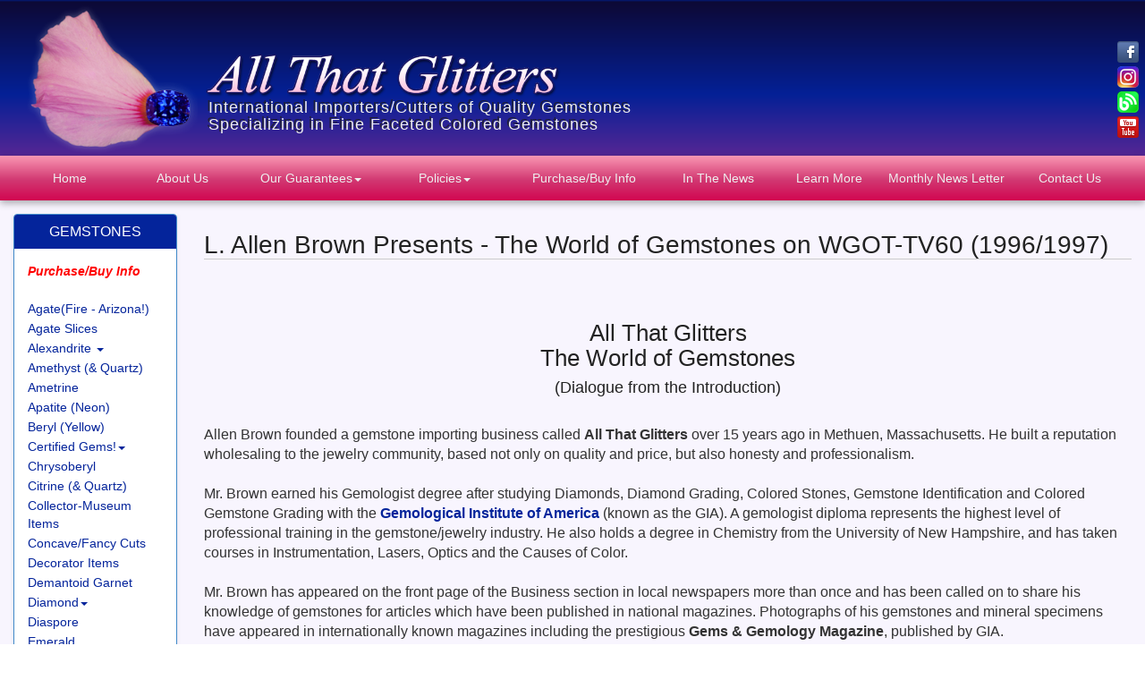

--- FILE ---
content_type: text/html; charset=UTF-8
request_url: https://atggems.com/WOG_Intro.htm
body_size: 11421
content:
<!doctype html>
<html  lang="en">
<head>

<title>All That Glitters - The World of Gemstones</title>

<meta name="description" content="Dialogue from the Introduction to All That Glitters - The World of Gemstones.">
<meta name="keywords" content="All That Glitters,gem,gemstone,precious gemstone,colored gemstone,The World of Gemstones,Allen Brown,WGOT,TV-60,L. Allen Brown">




<!-- header.php begins -->



<!-- Google tag (gtag.js) Global Site Tag - User Browser Cookie related - Allows Tracking of Cookies  
<script async src="https://www.googletagmanager.com/gtag/js?id=AW-11216273383"></script>
<script> window.dataLayer = window.dataLayer || [];
function gtag(){dataLayer.push(arguments);}
gtag('js', new Date());
gtag('config', 'AW-11216273383');
</script>  
-->

<!-- Google tag (gtag.js) Global Site Tag - User Browser Cookie related - Allows Tracking of Cookies  Changed -->
<script async src="https://www.googletagmanager.com/gtag/js?id=G-5MEQZ242ZX"></script>
<script> window.dataLayer = window.dataLayer || [];
function gtag(){dataLayer.push(arguments);}
gtag('js', new Date());
gtag('config', 'G-5MEQZ242ZX');
</script>  
<!-- Google Global Site Tag inserted here on 8/27/23 -->


<!-- scripts.php begins here - do not edit the scripts.php file -->
<meta charset="utf-8">
<meta http-equiv="X-UA-Compatible" content="IE=edge">
<meta name="viewport" content="width=device-width, initial-scale=1">

<link rel="stylesheet" type="text/css" href="css/normalize.css" />
<link rel="stylesheet" type="text/css" href="css/bootstrap.css" />
<link rel="stylesheet" type="text/css" href="css/bootstrap-theme.css" />
<link rel="stylesheet" type="text/css" href="css/responsiveslides.css" />
<link rel="stylesheet" type="text/css" href="css/atgstyle.css" />
<link rel="stylesheet" type="text/css" href="css/custom.css" />

<!-- HTML5 Shim and Respond.js IE8 support of HTML5 elements and media queries -->
    <!-- WARNING: Respond.js doesn't work if you view the page via file:// -->
    <!--[if lt IE 9]>
      <script src="https://oss.maxcdn.com/html5shiv/3.7.2/html5shiv.min.js"></script>
      <script src="https://oss.maxcdn.com/respond/1.4.2/respond.min.js"></script>
    <![endif]-->

<script  type="text/javascript" src="js/jquery.js"></script>
<script  type="text/javascript" src="js/bootstrap.min.js"></script>
<script  type="text/javascript" src="js/contentScripts.js"></script>
<script type="text/javascript" src="js/responsiveslides.js"></script>

<!--[if gte IE 9]>
  <style type="text/css">
    .gradient {
       filter: none;
    }
  </style>
<![endif]--><!--IE graident support add .graident class to any divs with graident -->
<!-- fixes IE mobile devices width issues -->

<script  type="text/javascript">
if (navigator.userAgent.match(/IEMobile\/10\.0/)) {
  var msViewportStyle = document.createElement('style')
  msViewportStyle.appendChild(
    document.createTextNode(
      '@-ms-viewport{width:auto!important}'
    )
  )
  document.querySelector('head').appendChild(msViewportStyle)
}


</script>


<!-- fixes some ui border radius issues on some browsers -->
<script>
$(function () {
  var nua = navigator.userAgent
  var isAndroid = (nua.indexOf('Mozilla/5.0') > -1 && nua.indexOf('Android ') > -1 && nua.indexOf('AppleWebKit') > -1 && nua.indexOf('Chrome') === -1)
  if (isAndroid) {
    $('select.form-control').removeClass('form-control').css('width', '100%')
  }
})
</script>


<!-- Slider functions -->
<script>
    // You can also use "$(window).load(function() {"
    $(function () {

      // Slideshow 1
      $("#slider1").responsiveSlides({
        maxwidth: 2400,
        speed: 2500,
        timeout:7000
      });
setTimeout(funca, 2000);
function funca() {
      // Slideshow 2
     $("#slider2").responsiveSlides({
        maxwidth: 2400,
        speed: 2500,
        timeout:7000
      });
}
setTimeout(funcb, 4000);
function funcb() {
      // Slideshow 3
     $("#slider3").responsiveSlides({
        maxwidth: 2400,
        speed: 2500,
        timeout: 7000
      });
     }
      // Slideshow 4
      $("#slider4").responsiveSlides({
        auto: false,
        pager: false,
        nav: true,
        speed: 500,
        namespace: "callbacks",
        before: function () {
          $('.events').append("<li>before event fired.</li>");
        },
        after: function () {
          $('.events').append("<li>after event fired.</li>");
        }
      });

    });
  </script>
  
 
  <script>
   // disable right click on images
  document.addEventListener("contextmenu", function(e){
    if (e.target.nodeName === "IMG") {
        e.preventDefault();
    }
}, false);
</script>



<!-- scripts.php ends here -->



  <!-- do not delete scripts.php -->

</head>

<body class="container-fluid" ><!-- switch class to "container-fluid" for fluid design (for content and footer as well) -->
	<header class="gradient" id="page-top"><a name = "top"> </a>
		<div id="site_logo" class="col-sm-9 col-xs-12 col-md-8">
			<div class="row">
				<a href="index.htm">
					<div class="col-sm-5 col-md-4  col-xs-12 col-lg-3">
						<img src="img/logo/gemlogo.png" alt="img/logo/gemlogo.png" width="225" />
					</div>
					<div class="col-xs-12 col-sm-7 col-xs-11  col-md-8 textlogo">
						<h4 class="hidden-xs">&nbsp;</h4>
						<img src="img/logo/logo.png" alt="img/logo/logo.png" width="400" />
						<h5 class='inshadow'>International Importers/Cutters of Quality Gemstones<br/>Specializing in Fine Faceted Colored Gemstones</h5>
					</div>
				</a>
			</div>
			<div class="clearfix"></div>
		</div><!-- close site_logo -->
	<div class="fixedposition upper-right">
		<h4 class="text-right">&nbsp;</h4>
		<!-- add social media links here -->
<nav class="social-nav-vertical nav text-right">
			<ul>
				<li><a href="https://www.facebook.com/lallen.brown.9" target="_blank"><img src="img/social/facebook.png" alt="All That Glitters Facebook"></a></li>
				<li><a href="https://www.instagram.com/atggems/" target="_blank"><img src="img/social/instagram.png" alt="All That Glitters Instagram"></a></li>
				<li><a href="https://atggems.blogspot.com/"  target="_blank"><img src="img/social/blog.png" alt="All That Glitters Blog"></a></li>
				<li><a href="https://www.youtube.com/user/atggems"  target="_blank"><img src="img/social/youtube.png" alt="All That Glitters YouTube"></a></li>

			<!-- <li><a href="https://twitter.com/ATGGems"  target="_blank"><img src="img/social/twitter.png" alt="All That Glitters Twitter"></a></li>
				Removed Twitter because addition of Instagram (more important) moved the navigation list too far down and didn't feel comfortable
				changing the cascading style sheets and anything else....
			-->

	</ul>



	</div>

	<div class="clearfix"></div>
<!-- This is the main menu -->
<div id="header_menu">
 <nav id="MainNavbar" class="navbar navbar-default" role="navigation">
        <!-- Brand and toggle get grouped for better mobile display -->

            <div class="navbar-header">
                <button type="button" class="navbar-toggle gradient" data-toggle="collapse" data-target="#bs-navbar-collapse-1">
                    <span class="sr-only">Toggle navigation</span>
                    <span class="icon-bar"></span>
                    <span class="icon-bar"></span>
                    <span class="icon-bar"></span>
                </button>
                   <div class="visible-xs-block"><a class="navbar-brand " href="gemstones_mobile.php" style="background-color:blue;">Gemstone Directory</a></div>

            </div>
            <!-- Collect the nav links, forms, and other content for toggling -->

            <div class="collapse navbar-collapse" id="bs-navbar-collapse-1">
                <ul class="nav nav-pills nav-justified">

<!-- ##############  Allen the links begin here #############  -->

					<li><a href="index.htm">Home</a></li>
                    <li><a href="About.htm">About Us</a></li>

                      <!-- This is a dropdown menu -->
                    <li class="dropdown">
                        <a href="" data-toggle="dropdown" class="dropdown-toggle">Our Guarantees<b class="caret"> </b></a>
                        <ul class="dropdown-menu">
    							<li><a href="Guarantee_Satisfaction.htm">100% Customer Satisfaction Guarantee</a></li>
    							<li><a href="Guarantee_Lifetime.htm">LIFETIME Guarantee</a></li>
  						</ul>
                    </li>

        <!-- this ends the dropdown menu -->


       <!-- This is a dropdown menu -->
                    <li class="dropdown">
                        <a href="Policies.htm" data-toggle="dropdown" class="dropdown-toggle">Policies<b class="caret"> </b></a>
                        <ul class="dropdown-menu">
                        		<li><a href="Policies.htm#purchasePayment">Purchasing and Payment</a></li>
  							  	<li><a href="Policies.htm#postage">Postage</a></li>
    							<li><a href="Policies.htm#moreInfo">Need More Info on Items of Interest?</a></li>
    							<li><a href="Policies.htm#references">References</a></li>
    							<li><a href="Policies.htm#Satisfaction_Guarantee">100% Customer Satisfaction Guarantee</a></li>
    							<li><a href="Policies.htm#Lifetime_Guarantee">LIFETIME Guarantee</a></li>
    							<li><a href="Policies.htm#On_Hold_Policy">On Hold Policy & Making Payments</a></li>
								<li><a href="Policies.htm#On_Hold">ON HOLD - What does this mean if present??</a></li>
    							<li><a href="Policies.htm#Funds_on_Account">Funds on Account</a></li>
    							<li><a href="Policies.htm#Refunds-Guarantees">Refunds and Guarantees</a></li>
    							<li><a href="Policies.htm#View-Choose-Gemstones">View/Choose Gemstones at Your Leisure at Home!</a></li>
  						</ul>
                    </li>

        <!-- this ends the dropdown menu -->

                    <li><a href="Policies.htm#purchasePayment" target="_blank">Purchase/Buy Info</a></li>
                    <li><a href="In_The_News.htm">In The News</a></li>
                    <li><a href="Learn_More.htm">Learn More</a></li>
                    <li><a href="Email_List.htm">Monthly News Letter</a></li>
                    <li><a href="Contact.htm">Contact Us</a></li>


                </ul>

            </div><!-- /.navbar-collapse -->

    </nav>
</div>




	</header>

	<!-- header.php ends -->

<!-- do not delete header.php -->
<div class="content_wrapper">
		<div class="row">
			<!-- sidebar.php begins here - This is all your sidebar content. -->



<div id="sidebar" class="hidden-xs col-sm-3 col-lg-2 ">

 <nav id="sidebar-navbar" class="navbar navbar-default nav-stacked nav" role="navigation">

<div class="panel panel-primary">
	<div class="panel-heading">
   	 <h3 class="panel-title text-center">GEMSTONES</h3>
  	</div>
  <div class="panel-body"><ul class="menu">
	<li><b><i><a href="Policies.htm#purchasePayment" target="_blank"><span class="warning">Purchase/Buy Info</span></a></i></b></li>
	<br>
	<li><a href="Photos_Agate-Fire.htm">Agate(Fire - Arizona!)</a></li>
	<li><a href="Photos_Agate-Slices.htm">Agate Slices</a></li>
	<li class="dropdown">
        <a href="" data-toggle="dropdown" class="dropdown-toggle">Alexandrite <b class="caret"> </b></a>
        <ul class="dropdown-menu">
			<li><a href="Photos_Alexandrite.htm">Natural Alexandrite</a></li>
 			<li><a href="Photos_Alex-Syn.htm">Synthetic/Lab Grown Alexandrite</a></li>
 		</ul>
 	</li>
 	<li><a href="Photos_Quartz.htm#amethyst">Amethyst (& Quartz)</a></li>
	<li><a href="Photos_Ametrine.htm">Ametrine</a></li>
	<li><a href="Photos_Apatite-Neon.htm">Apatite (Neon)</a></li>
	<li><a href="Photos_Beryl-Yellow.htm">Beryl (Yellow)</a></li>
	<li class="dropdown">
		<a href="#" data-toggle="dropdown" class="dropdown-toggle">Certified Gems!<b class="caret"> </b></a>
			<ul class="dropdown-menu">
				<li><a href="Photos_Certed-Gems1.htm">Page 1</a></li>
				<li><a href="Photos_Certed-Gems2.htm">Page 2</a></li>
				<li><a href="Photos_Certed-Gems3.htm">Page 3</a></li>
				<li><a href="Photos_Certed-Gems4.htm">Page 4</a></li>
			</ul>
    </li>
	<li><a href="Photos_Chrysoberyl.htm">Chrysoberyl</a></li>
	<li><a href="Photos_Quartz.htm#citrine">Citrine (& Quartz)</a></li>
	<li><a href="Photos_Collector_Museum.htm">Collector-Museum Items</a></li>
  	<li><a href="Photos_Concave-Sculpted-Carved-Fancy.htm">Concave/Fancy Cuts</a></li>
	<li><a href="Photos_Decorator.htm">Decorator Items</a></li>
	<li><a href="Photos_Demantoid.htm">Demantoid Garnet</a></li>
	<li class="dropdown">
	    <a href="#" data-toggle="dropdown" class="dropdown-toggle">Diamond<b class="caret"> </b></a>
	       <ul class="dropdown-menu">
	  	       <li><a href="Diamonds.htm">Natural</a></li>
	    	   <li><a href="Diamonds-Lab.htm">Lab Grown</a></li>
      	   </ul>
	</li>
	<li><a href="Photos_Diaspore.htm">Diaspore</a></li>
	<li><a href="Photos_Emerald.htm">Emerald</a></li>
	<li class="dropdown">
        <a href="#" data-toggle="dropdown" class="dropdown-toggle">Garnet <b class="caret"> </b></a>
            <ul class="dropdown-menu">
  				<li><a href="Photos_Garnet.htm">Misc Garnet</a></li>
    			<li><a href="Photos_Garnet-CC.htm">Color Change/Shift</a></li>
      			<li><a href="Photos_Demantoid.htm">Demantoid</a></li>
      			<li><a href="Photos_IMG.htm">Imperial Malaia</a></li>
      			<li><a href="Photos_Garnet-Mahenge.htm">Mahenge</a></li>
      			<li><a href="Photos_Spessartite.htm">Spessartite</a></li>
      			<li><a href="Photos_Tsavorite.htm">Tsavorite</a></li>
      		</ul>
  	</li>
  	<li><a href="Photos_IMG.htm">Imperial Malaia Garnet</a></li>
	<li><a href="Photos_Intarsia.htm">Intarsia (Gemstone)</a></li>
	<li><a href="Inventory_Lists.htm">Inventory (Text Lists)</a></li>
	<li><a href="Photos_Iolite.htm">Iolite</a></li>
	<li><a href="Photos_Kunzite.htm">Kunzite</a></li>
	<li><a href="Photos_Garnet-Mahenge.htm">Mahenge Garnet</a></li>  <!--  Added 9/15/23  -->
	<li><a href="Photos_Spinel-Mahenge.htm">Mahenge Spinel</a></li>  <!--  Added 9/15/23  -->
	<li class="dropdown">
        <a href="#" data-toggle="dropdown" class="dropdown-toggle">Misc Gemstones<b class="caret"> </b></a>
            <ul class="dropdown-menu">
      			<li><a href="Photos_Misc1.htm">Page 1</a></li>
        		<li><a href="Photos_Misc2.htm">Page 2</a></li>
        		<li><a href="Photos_Misc3.htm">Page 3</a></li>
        		<li><a href="Photos_Misc4.htm">Page 4</a></li>
        		<li><a href="Photos_Misc5.htm">Page 5</a></li>
        	</ul>
 	</li>
  	<li><a href="Photos_New.htm">Newly Photographed</a></li>
	<li><a href="Photos_Opal.htm">Opal</a></li>
	<li><a href="Photos_Paraiba.htm">Paraiba</a></li>
	<li class="dropdown">
		<a href="#" data-toggle="dropdown" class="dropdown-toggle">Published Gems!<b class="caret"> </b></a>
			<ul class="dropdown-menu">
				<li><a href="Photos_Published1.htm">Page 1</a></li>
				<li><a href="Photos_Published2.htm">Page 2</a></li>
				<li><a href="Photos_Published3.htm">Page 3</a></li>
			</ul>
    </li>
	<li><a href="Photos_Quartz.htm">Quartz (& Related)</a></li>
	<li class="dropdown">
		<a href="#" data-toggle="dropdown" class="dropdown-toggle">Ruby<b class="caret"> </b></a>
			<ul class="dropdown-menu">
				<li><a href="Photos_Ruby1.htm">Page 1</a></li>
				<li><a href="Photos_Ruby2.htm">Page 2</a></li>
			</ul>
    </li>
	<li class="dropdown">
        <a href="#" data-toggle="dropdown" class="dropdown-toggle">Sapphire<b class="caret"> </b></a>
            <ul class="dropdown-menu">
       			<li><a href="Photos_Sapphire1.htm">Page 1</a></li>
        		<li><a href="Photos_Sapphire2.htm">Page 2</a></li>
        		<li><a href="Photos_Sapphire3.htm">Page 3</a></li>
        		<li><a href="Photos_Sapphire4.htm">Page 4</a></li>
         		<li><a href="Photos_Sapphire-Pad.htm">Padparadscha (Pad)</a></li>
         		<li><a href="Photos_Sapphire-Montana.htm">Montana Sapphire</a></li>
        		<li><a href="Photos_Sapphire-Star.htm">Star Sapphire</a></li>
        	</ul>
    </li>
    <li><a href="Photos_Concave-Sculpted-Carved-Fancy.htm">Sculpted/Carved/Fancy</a></li>
	<li><a href="Photos_Spessartite.htm">Spessartite Garnet</a></li>
	<li class="dropdown">
        <a href="#" data-toggle="dropdown" class="dropdown-toggle">Spinel<b class="caret"> </b></a>
            <ul class="dropdown-menu">
            	<li><a href="Photos_Spinel.htm">Spinel - All</a></li>
				<li><a href="Photos_Spinel-Mahenge.htm">Spinel - Mahenge</a></li>
        	</ul>
	<li><a href="Photos_Sunstone-OR.htm">Sunstone (Oregon&Other)</a></li>
	<li><a href="Photos_Alex-Syn.htm">Synthetic/Lab Alex</a></li>
	<li><a href="Photos_Tanzanite.htm">Tanzanite</a></li>
	<li><a href="Photos_Topaz-Imperial.htm">Topaz (Precious)</a></li>
	<li class="dropdown">
        <a href="#" data-toggle="dropdown" class="dropdown-toggle">Tourmaline<b class="caret"> </b></a>
            <ul class="dropdown-menu">
       			<li><a href="Photos_Tourmaline1.htm">Page 1</a></li>
        		<li><a href="Photos_Tourmaline2.htm">Page 2</a></li>
        		<li><a href="Photos_Tourmaline3.htm">Page 3</a></li>
        		<li><a href="Photos_Tourmaline4.htm">Page 4</a></li>
        		<li><a href="Photos_Tourmaline5.htm">Page 5</a></li>
  				<li><a href="Photos_Tourmaline-Bicolors.htm">Bicolors</a></li>
        		<li><a href="Photos_Tourmaline-Maine.htm">Maine</a></li>
				<li><a href="Photos_Tourmaline-Mozambique.htm">Mozambique (Various)</a></li>
				<li><a href="Photos_Tourmaline-Purple.htm">Mozambique (Purple)</a></li>
				<li><a href="Photos_Paraiba.htm">Paraiba</a></li>
			</ul>
	</li>
	<li><a href="Photos_Tsavorite.htm">Tsavorite Garnet</a></li>
	<li><a href="Photos_Zincite.htm">Zincite</a></li>
	<li><a href="Photos_Zircon.htm">Zircon</a></li>

 </ul>
   </div>
</div>


<div class="panel panel-primary">
	<div class="panel-heading">
	<!--
   	 <h3 class="panel-title text-center">GEM/CRYSTAL/MINERAL RELATED ITEMS</h3>
   	 -->
   	 <h3 class="panel-title text-center">Gem/Crystal/Mineral Related Items</h3>
  	</div>
  <div class="panel-body">
  <ul>
  <li class="dropdown">
  <a href="" data-toggle="dropdown" class="dropdown-toggle">Minerals/Crystals<b class="caret"> </b></a>
              <ul class="dropdown-menu">
         		<li><a href="Photos_Mineral1.htm">Page 1</a></li>
          		<li><a href="Photos_Mineral2.htm">Page 2</a></li>
          		<li><a href="Photos_Mineral3.htm">Page 3</a></li>
          		<li><a href="Photos_Mineral4.htm">Page 4</a></li>
        		<li><a href="Photos_Mineral5.htm">Page 5</a></li>
        		<li><a href="Photos_Mineral6.htm">Page 6</a></li>
      		  </ul>
	<li class="dropdown">
 	<a href="" data-toggle="dropdown" class="dropdown-toggle">Gem/Mineral Related<b class="caret"> </b></a>
              <ul class="dropdown-menu">
         		<li><a href="Photos_Other1.htm">Page 1</a></li>
          		<li><a href="Photos_Other2.htm">Page 2</a></li>
          		<li><a href="Photos_Other3.htm">Page 3</a></li>
          		<li><a href="Photos_Other4.htm">Page 4</a></li>
      			</ul>

		<li><a href="Photos_Decorator.htm">Decorator Items</a></li>
		<li><a href="Photos_Giclee-Prints.htm">Giclee Canvas Prints</a></li>
		<li><a href="USSR_Mineralogical_Badges.htm">USSR Symposium Badges</a></li>

    </ul>

  </div>


</div>

<!--
<div class="panel panel-primary">
	<div class="panel-heading">
   	 <h3 class="panel-title text-center"><a href="Diamond_Search_Engine.htm">DIAMOND SEARCH ENGINE</a></h3>
  	</div>
</div>
-->

 <div class="panel panel-primary">
	<div class="panel-heading">
   	 <h3 class="panel-title text-center"><a href="Photos_Jewelry.htm">AVAILABLE JEWELRY</a></h3>
	<!--  Changed title from Jewelry Page to Available Jewelry  -->
  	</div>
 </div>
 
	<div class="panel panel-primary">
		<div class="panel-heading">
		 <h3 class="panel-title text-center">DESIGN GALLERY</h3>
	    </div>
  	  <div class="panel-body">
  	  <ul>
 	    <li><a href="Photos_Jewelry-Custom.htm"><p>Designs customers & goldsmiths have
		created using ATG Gemstones!</p></a></li>
		</ul>
  	  </div>
   	 </div>
    <!--  Noticed in Sept '17 there was an extra line at the bottom of the text and it didn't
    look right.  Added the <ul> and <li> as well as their close.  This corrected the problem.
    Also there was code that created the &, and that was removed and the "&" used instead.
    -->


 <!--  Added for December 2019  -->
 <div class="panel panel-primary">
	<div class="panel-heading">
   	 <h3 class="panel-title text-center"><a href="Jewelers-Showcase.htm"><span class="orange">ATG JEWELERS SHOWCASE</span></a>
   	 <br>Create Custom Jewelry
	 </h3>
  	</div>
 </div>

 <div class="panel panel-primary">
	<div class="panel-heading">
   	 <h3 class="panel-title text-center"><a href="Inventory_Lists.htm">INVENTORY TEXT LISTS</a></h3>
  	</div>
 </div>

 <div class="panel panel-primary">
	<div class="panel-heading">
   	 <h3 class="panel-title text-center"><a href="Photos_Gems-By-Case-Num.htm">Gemstones by Case #</a>
   	 <br>(May Not Photographed Elsewhere)
   	 </h3>
  	</div>
 </div>

  <div class="panel panel-primary">
	<div class="panel-heading">
   	 <h3 class="panel-title text-center"><a href="Photos_Certed-Gems.htm">CERTIFIED GEMSTONES</a></h3>
  	</div>
  </div>

     <div class="panel panel-primary">
		<div class="panel-heading">
	   	 <h3 class="panel-title text-center"><a href="Photos_Published1.htm">ATG PUBLISHED GEMSTONES</a></h3>
	  	</div>
    </div>

 <!--  Added March 8 2024 -->
 <div class="panel panel-primary">
	<div class="panel-heading">
   	 <h3 class="panel-title text-center"><a href="Photos_New.htm"><span class="orange">NEWLY PHOTOGRAPHED ITEMS</span></a>
	 </h3>
  	</div>
 </div>

     <div class="panel panel-primary">  <!--  Added January 23, 2016  -->
		<div class="panel-heading">
	   	 <h3 class="panel-title text-center"><a href="Monthly_Special.htm"><span class="orange">MONTHLY SPECIAL</span></a></h3>
	  	</div>
    </div>


     <div class="panel panel-primary">   <!--  Added January 23, 2016  -->
		<div class="panel-heading">
	   	 <h3 class="panel-title text-center"><a href="Monthly_News.htm"><span class="orange">MONTHLY GEM NEWS</span></a></h3>
	  	</div>
    </div>


	<!--  Added 5-2-2019   -->
	 <div class="panel panel-primary">
		<div class="panel-heading">
		 <h3 class="panel-title text-center"><a href="Photos_Closeouts.htm">CLOSEOUTS!</a></h3>
		</div>
	 </div>

<div class="panel panel-primary">
	<div class="panel-heading">
   	 <h3 class="panel-title text-center">FACETING RELATED</h3>
  	</div>
  <div class="panel-body">
  <ul>
 <li><a href="Rough.htm"><p>Rough for Sale</p></a></li>
  <li><a href="Faceting_Demo_Kunzite.htm"><p>Demo - Faceting a CA Kunzite</p></a></li>
  <li><a href="Rough_Faceted_Gems.htm"><p>Rough to Faceted Images</p></a></li>
  </ul>
  </div>
</div>



 <!-- open travel section -->
<div class="panel panel-primary">

	<div class="panel-heading">
   	 <h3 class="panel-title text-center">TRAVEL</h3>
  	</div>
  <div class="panel-body">
  <ul>
   	<li><a href="Photos_Thailand-2006.htm"><p>Thailand 2006</p></a></li>
   	<li><a href="Photos_Sunstone-Dig-2007.htm"><p>Oregon Sunstone 2007</p></a></li>
   	<li><a href="Photos_Sunstone-Dig-2008.htm"><p>Oregon Sunstone 2008</p></a></li>
   	<li><a href="Photos_Sunstone-Dig-2018.htm"><p>Oregon Sunstone 2018</p></a></li>
   	<li><a href="Photos_SL-2011.htm"><p>Ratnapura 2011</p></a></li>
    <li><a href="OceanViewMine2012.htm"><p>Oceanview Mine 2012</p></a></li>
  </ul>
  </div>
</div><!-- close travel section -->



<div class="panel panel-primary">
	<div class="panel-heading">
   	 <h3 class="panel-title text-center">Testimonials</h3>
  	</div>
  <div class="panel-body">
  <ul>
   	<li><a href="Testimonials.htm"><p>Customer Testimonials</p></a></li>
  </ul>
  </div>
</div>



<div class="panel panel-primary">
	<div class="panel-heading">
   	 <h3 class="panel-title text-center">Uniquely K (Kotlowski)</h3>
  	</div>
  <div class="panel-body">
  <ul>
   	<li><a href="Uniquely-K.htm"><p>Tribute to Stephen Kotlowski, Supreme Master Gemcutter</p></a></li>
  </ul>
  </div>
</div>

<p></p>

<a href="mailto:?subject=All%20That%20Glitters%20-%20Fine%20Quality%20Colored%20Gemstones%20at%20the%20BEST%20Price%21&amp;body=I%20want%20to%20share%20the%20All%20That%20Glitters%20website%20with%20you:%0Ahttps://www.atggems.com%20or%20http://www.allthatglitters.co"><!-- put the recomend link here -->
<img style="display:block; width:120px; margin:25px auto;" src="img/recommend.jpg" alt="recommend this site">
</a>

<p></p><p></p>

<a href="Policies.htm#square">
<img style="display:block; width:70%; margin:0 auto;" src="img/square-logo.jpg" alt="">
</a>

<p></p><p></p>

<a href="Policies.htm#zelle"><!-- zelle info link here -->
<img style="display:block; width:70%; margin:0 auto;" src="img/zelle-logo.jpg" alt="">
</a>

<p></p><p></p>

<a href="Policies.htm#venmo"><!-- venmo info link here -->
<img style="display:block; width:60%; margin:0 auto;" src="img/venmo-logo.jpg" alt="">
</a>

<p></p><p></p>

<a href="Policies.htm#square"><!-- cash app info here -->
<img style="display:block; width:60%; margin:0 auto;" src="img/cashapp-logo.jpg" alt="">
</a>


<p></p><p></p>

<a href="Policies.htm#wise"><!-- wise info link here -->
<img style="display:block; width:80%; margin:0 auto;" src="img/wise-logo.jpg" alt="">
</a>

<p></p><p></p>


</nav>





	
</div><!-- close sidebar --><!-- this is your left sidebar menu -->

			<div class=" col-xs-12 col-sm-9 col-md-9 col-lg-10 content">


<!-- ############################ Paste Content Here  ############################## -->

<!-- start of main content area -->

 <h1>L. Allen Brown Presents - The World of Gemstones on WGOT-TV60 (1996/1997)</h1>


<h2 class="text-center"><br>
All That Glitters<br>
The World of Gemstones</h2>
<h4 class="text-center">(Dialogue from the Introduction)</h4>

<p></p>

<p>Allen Brown founded a gemstone importing
business called <strong>All That Glitters</strong> over
15 years ago in Methuen, Massachusetts.   He built a
reputation wholesaling to the jewelry community, based not
only on quality and price, but also honesty and
professionalism. </p>

<p>Mr. Brown earned his Gemologist degree after
studying Diamonds, Diamond Grading, Colored Stones,
Gemstone Identification and Colored Gemstone Grading with
the <a href="https://www.gia.edu" target="_blank">
Gemological Institute of America</a> (known
as the GIA).   A gemologist   diploma represents
the highest level of professional training in the
gemstone/jewelry industry.   He also holds a degree in
Chemistry from the University of New Hampshire, and has
taken courses in Instrumentation, Lasers, Optics and the
Causes of Color. </p>

<p>Mr. Brown has appeared on the front page of
the Business section in local newspapers more than once
and has been called on to share his knowledge of gemstones
for articles which have been published in national
magazines.   Photographs of his gemstones and mineral
specimens have appeared in internationally known magazines
including the prestigious <strong>Gems & Gemology Magazine</strong>,
published by GIA. </p>

<p>Faceted and rough gemstones are personally
selected by Mr. Brown or by
<strong>All That Glitters</strong> affiliates living in
countries such as Brasil, India, Thailand, Sri Lanka,
Tanzania, Kenya Madagascar, Pakistan, Afghanistan and even
the U.S.   These affiliates, often miners themselves,
visit the mining districts in their country to obtain
gemstones at their source.   The best of this material
is then re-selected by Mr. Brown for color, clarity and
potential yield; this in-depth knowledge is not obtained
from books or classes, but through years of
experience.   To release the internal beauty hidden
within a rough gemstone, Mr. Brown utilizes the cutting
expertise of U.S. cutters, as well as artisans abroad. </p>

<p>Customers include well-known individuals
selling on the shopping channels, other wholesalers,
jewelers, goldsmiths, jewelry manufacturers, as well as
collectors and individuals seeking uniqueness,
quality and price. </p>

<p>Over the years, the public has become
familiar with <strong>All That Glitters</strong> and Mr.
Brown through the college classes he has taught and
newspaper articles.   The public has had the
opportunity to make purchases from <strong>All That
Glitters</strong> at International Gem and Jewelry
Shows, Private Hotel Shows, Local Gem &amp; Mineral Shows
and even mail order through magazines, such as The
Lapidary Journal and the affluent Robb Report.
Though <strong>All That Glitters</strong> is not open to
the public, you can view and purchase high quality, well
priced merchandise on New England's first television
offering of quality gemstones, jewelry and mineral
speciemens, here on <strong><i>The World of Gemstones</i></strong>
. </p>
<br>
<p><strong>Now Available Online!:</strong>
<a href="http://www.youtube.com/watch?v=uiX4nyqLKtM" target="_blank">The World of Gemstones Introduction</a></p>
<br>

</div><!-- close main content area  -->


				</div><!-- close row -->
				</div><!-- close container -->

<!-- footer.php begins Do NOT EDIT FOOTER.PHP - instead edit footer.content.php -->
<footer class="gradient">
			<!-- this is the footer menu which will look and respond the same as the header menu but may have different menu items -->

<div id="footer_menu">
 <nav id="FooterNavbar" class="navbar navbar-default gradient" role="navigation">
        <!-- Brand and toggle get grouped for better mobile display -->
           <div class="navbar-header">
                <button type="button" class="navbar-toggle" data-toggle="collapse" data-target="#bs-navbar-collapse-2">
                    <span class="sr-only">Toggle navigation</span>
                    <span class="icon-bar"></span>
                    <span class="icon-bar"></span>
                    <span class="icon-bar"></span>
                </button>
                   <div class="visible-xs-block"><a class="navbar-brand " href="gemstones_mobile.php">GEMSTONES</a></div>

            </div>
            <!-- Collect the nav links, forms, and other content for toggling -->

            <div class="collapse navbar-collapse" id="bs-navbar-collapse-2">
                <ul class="nav nav-pills nav-justified">


<!-- ##############  Allen the links begin here #############  -->

					<li><a href="index.htm">Home</a></li>
                    <li><a href="About.htm">About Us</a></li>

                      <!-- This is a dropdown menu -->
                    <li class="dropdown">
                        <a href="" data-toggle="dropdown" class="dropdown-toggle">Our Guarantees<b class="caret"> </b></a>
                        <ul class="dropdown-menu">
    							<li><a href="Guarantee_Satisfaction.htm">100% Customer Satisfaction Guarantee</a></li>
    							<li><a href="Guarantee_Lifetime.htm">LIFETIME Guarantee</a></li>
  						</ul>
                    </li>

        <!-- this ends the dropdown menu -->


	   <!-- commenting out the dropdown for Policies because it doesn't display at bottom w/o rt bar browser scrolling  -->
       <!-- This is a dropdown menu -->

			<!--  drop down is large for the bottom of the screen

                    <li class="dropdown">
                        <a href="policies.htm" data-toggle="dropdown" class="dropdown-toggle">Policies<b class="caret"> </b></a>
                        <ul class="dropdown-menu">
                        		<li><a href="Policies.htm#purchasePayment">Purchasing and Payment</a></li>
  							  	<li><a href="Policies.htm#postage">Postage</a></li>
    							<li><a href="Policies.htm#moreInfo">Need More Info on Items of Interest?</a></li>
    							<li><a href="Policies.htm#references">References</a></li>
    							<li><a href="Policies.htm#Satisfaction_Guarantee">100% Customer Satisfaction Guarantee</a></li>
    							<li><a href="Policies.htm#Lifetime_Guarantee">LIFETIME Guarantee</a></li>
    							<li><a href="Policies.htm#On_Hold_Policy">On Hold Policy</a></li>
    							<li><a href="Policies.htm#On_Hold">ON HOLD - What does this mean if present??</a></li>
    							<li><a href="Policies.htm#Funds_on_Account">Funds on Account</a></li>
    							<li><a href="Policies.htm#View-Choose-Gemstones">View/Choose Gemstones at Your Leisure at Home!</a></li>
  						</ul>
                    </li>

			-->

        <!-- this ends the dropdown menu -->

					<li><a href="Policies.htm">Policies</a></li>

					<li><a href="Policies.htm#purchasePayment" target="_blank">Purchase/Buy Info</a></li>
                    <li><a href="In_The_News.htm">In The News</a></li>
                    <li><a href="Learn_More.htm">Learn More</a></li>
                    <li><a href="Email_List.htm">Monthly News Letter</a></li>
                    <li><a href="Contact.htm">Contact Us</a></li>
				    <li><a target="_blank" href="sitemap.html">Site Map</a></li>


                </ul>


            </div><!-- /.navbar-collapse -->

    </nav>
</div>
<div class='footer-content'>
			<!-- your footer content begins here -->
<p><i><strong>All That Glitters</strong></i></p>
<p>272 Broadway #732</p>
<p>Methuen, MA  01844</p>
<p>(Not Open to the Public)</p>   <!--  Added on 3/07/19  -->
<p><strong>Telephone: 978-975-2272</strong></p>  <!--  removed Answering Service from this line, 7/8/19) -->
<br />


<!-- footer content ends here -->			
<p>&copy;          1999 - 2026    <i>All That Glitters</i> All Rights Reserved</p>
<p>Photographs are the Exclusive Property of All That Glitters and May Not Be Reproduced Without Permission.</p></div>
		</footer>


	<!-- Insert Google Custom Conversion Code for Forms here (09/07/23) -->
	
<!--  Whenever someone has used Google related Ads/Keywords, etc. to get to ATG Website and they
Submit an Inquiry/Email Form or Submit an Intent to Purchase Form - and it is successful and
they get the associated Thank You page, then this code is triggered and shows that this event is related
to a Google Related Event.  -->


<!--  Begin Google-Custom-Conversion-Code  -->


<script>
   window.addEventListener('load', function() {
      if (document.location.pathname.includes('/Thanks_Intent2Purchase')) {
         gtag('event', 'conversion', {
            'send_to': 'AW-11216273383/4GEcCOTYgMEYEOf_quQp'
         });
      }
   });
</script>


<script>
   window.addEventListener('load', function() {
      if (document.location.pathname.includes('/Thanks_Email')) {
         gtag('event', 'conversion', {
            'send_to': 'AW-11216273383/fTG8CNCsisEYEOf_quQp'
         });
      }
   });
</script>


<!-- End of Google-Custom-Conversion-Code -->

	</body>

</html>
<!-- footer.php ends --><!-- do not delete footer.php -->

--- FILE ---
content_type: text/css
request_url: https://atggems.com/css/atgstyle.css
body_size: 2431
content:
/* ***************************************************************************
* CSS Developed by John MacKenzie 
* JohnMacArts.com
* August 10, 2014
* please document any update with contact information and date
* ----------------------------------------------------- 
* DIRECTORY
* -----------------------------------------------------
* Normalization - see normalize.css
* bootstrap - see separate css for bootstrap and bootstrap styles
* Text and font styles
* Header
* Navigation
* 	Header Links
*	main_menu (header and footer menus are the same css)
* 	Sidebar
* Footer
* Divs
* Global Classes
* For overrides please use the custom.css file - leave this file alone if possible.
* ***************************************************************************** */
/* ####### a few additional reset issues ####### */

.nav ul{list-style:none;}
body{background-color:#fff;}

/* ############################### Text and font styles ####################### 
* See custom.css to edit tet styles
* 
*
*
*/

/* ############################### Header ##################################### */
/* Below is the header gradient */ 
header{
background: #031a77; /* Old browsers */
/* IE9 SVG, needs conditional override of 'filter' to 'none' */
background: url([data-uri]);
background: -moz-linear-gradient(top,  #031a77 0%, #0d0935 1%, #042096 47%, #6b2894 86%); /* FF3.6+ */
background: -webkit-gradient(linear, left top, left bottom, color-stop(0%,#031a77), color-stop(1%,#0d0935), color-stop(47%,#042096), color-stop(86%,#6b2894)); /* Chrome,Safari4+ */
background: -webkit-linear-gradient(top,  #031a77 0%,#0d0935 1%,#042096 47%,#6b2894 86%); /* Chrome10+,Safari5.1+ */
background: -o-linear-gradient(top,  #031a77 0%,#0d0935 1%,#042096 47%,#6b2894 86%); /* Opera 11.10+ */
background: -ms-linear-gradient(top,  #031a77 0%,#0d0935 1%,#042096 47%,#6b2894 86%); /* IE10+ */
background: linear-gradient(to bottom,  #031a77 0%,#0d0935 1%,#042096 47%,#6b2894 86%); /* W3C */
filter: progid:DXImageTransform.Microsoft.gradient( startColorstr='#031a77', endColorstr='#6b2894',GradientType=0 ); /* IE6-8 */

}

header a, header a:hover, header h1, header h2, header h3, header h4, header h5, header h6, header p
	{color:white;}

header img{
	display:inline-block; 
	text-align:right;
	}
	
.textlogo{
padding-top:20px;
}

/* ############################### Navagation ################################# */

.social-nav-vertical li{padding:2px;}/* this is the facebook, twitter, you tube, blogger, that is sticky on the upper right */

#sidebar-navbar{background-color:transparent;border:0;}

/* below is the hot pink navigation bar graident */ 
#MainNavbar, #FooterNavbar{
border:0; 
box-shadow: 0px 3px 8px rgba(0, 0, 0, 0.32);
-moz-box-shadow: 0px 3px 8px rgba(0, 0, 0, 0.32);
-webkit-box-shadow: 0px 3px 8px rgba(0, 0, 0, 0.32);

background: rgb(249,149,178); /* Old browsers */
/* IE9 SVG, needs conditional override of 'filter' to 'none' */
background: url([data-uri]);
background: -moz-linear-gradient(top,  rgba(249,149,178,1) 1%, rgba(210,58,115,1) 53%, rgba(209,6,80,1) 100%); /* FF3.6+ */
background: -webkit-gradient(linear, left top, left bottom, color-stop(1%,rgba(249,149,178,1)), color-stop(53%,rgba(210,58,115,1)), color-stop(100%,rgba(209,6,80,1))); /* Chrome,Safari4+ */
background: -webkit-linear-gradient(top,  rgba(249,149,178,1) 1%,rgba(210,58,115,1) 53%,rgba(209,6,80,1) 100%); /* Chrome10+,Safari5.1+ */
background: -o-linear-gradient(top,  rgba(249,149,178,1) 1%,rgba(210,58,115,1) 53%,rgba(209,6,80,1) 100%); /* Opera 11.10+ */
background: -ms-linear-gradient(top,  rgba(249,149,178,1) 1%,rgba(210,58,115,1) 53%,rgba(209,6,80,1) 100%); /* IE10+ */
background: linear-gradient(to bottom,  rgba(249,149,178,1) 1%,rgba(210,58,115,1) 53%,rgba(209,6,80,1) 100%); /* W3C */
filter: progid:DXImageTransform.Microsoft.gradient( startColorstr='#f995b2', endColorstr='#d10650',GradientType=0 ); /* IE6-8 */


}

.nav-pills > li > a{color:#eee; }
.nav-pills > li a:hover{color:#222; }
.nav-justified > li > a{padding:15px 2px;}

.navbar-default .navbar-brand {
    color: #eee;
}

.navbar-default .navbar-brand:hover{
    color: #dcf;
}

.navbar-default .navbar-toggle .icon-bar {
    background-color: #eee;
}


/* dropdown sub menu  this is in the event you want a dropdown inside a dropdown - i don't recommend it but the start of a styleshee for it is below */
.dropdown-submenu {
    position: relative;
}

.dropdown-submenu>.dropdown-menu {
    top: 0;
    left: 100%;
    margin-top: -6px;
    margin-left: -1px;
    -webkit-border-radius: 0 6px 6px 6px;
    -moz-border-radius: 0 6px 6px;
    border-radius: 0 6px 6px 6px;
}

.dropdown-submenu:hover>.dropdown-menu {
    display: block;
}

.dropdown-submenu>a:after {
    display: block;
    content: " ";
    float: right;
    width: 0;
    height: 0;
    border-color: transparent;
    border-style: solid;
    border-width: 5px 0 5px 5px;
    border-left-color: #ccc;
    margin-top: 5px;
    margin-right: -10px;
}

.dropdown-submenu:hover>a:after {
    border-left-color: #fff;
}

.dropdown-submenu.pull-left {
    float: none;
}

.dropdown-submenu.pull-left>.dropdown-menu {
    left: -100%;
    margin-left: 10px;
    -webkit-border-radius: 6px 0 6px 6px;
    -moz-border-radius: 6px 0 6px 6px;
    border-radius: 6px 0 6px 6px;
}

#sidebar-navbar ul li, #sidebar-navbar ul li a, #sidebar-navbar ul li p, #sidebar-navbar ul {padding:0; margin:0;}
#sidebar-navbar ul li{padding-bottom:2px;}
.mobilsidebar ul li{padding-bottom:6px !important; font-size:18px;}
.mobilsidebar ul li:hover{background-color:#eee;}

/* ############################### Footer ###################################### */

footer{background: #6b2894; /* Old browsers */
/* IE9 SVG, needs conditional override of 'filter' to 'none' */
background: url([data-uri]);
background: -moz-linear-gradient(top,  #6b2894 18%, #042096 65%, #0d0935 99%, #031a77 100%); /* FF3.6+ */
background: -webkit-gradient(linear, left top, left bottom, color-stop(18%,#6b2894), color-stop(65%,#042096), color-stop(99%,#0d0935), color-stop(100%,#031a77)); /* Chrome,Safari4+ */
background: -webkit-linear-gradient(top,  #6b2894 18%,#042096 65%,#0d0935 99%,#031a77 100%); /* Chrome10+,Safari5.1+ */
background: -o-linear-gradient(top,  #6b2894 18%,#042096 65%,#0d0935 99%,#031a77 100%); /* Opera 11.10+ */
background: -ms-linear-gradient(top,  #6b2894 18%,#042096 65%,#0d0935 99%,#031a77 100%); /* IE10+ */
background: linear-gradient(to bottom,  #6b2894 18%,#042096 65%,#0d0935 99%,#031a77 100%); /* W3C */
filter: progid:DXImageTransform.Microsoft.gradient( startColorstr='#6b2894', endColorstr='#031a77',GradientType=0 ); /* IE6-8 */
}

.footer-content p{
text-align:center;
line-height: 14px; 
padding:0 0 3px 0; 
color:#ccc; 
margin:0;}

             
footer a, footer a:hover{color:#ccc;}

/* ############################### Divs  ####################################### */
.container-fluid{padding:0;}

.content_wrapper{background-color:#eee;}

#mynavbar,.content_wrapper, .navbar {margin:0 auto;}

.content_wrapper, .footer-content{padding:15px;}

.mobilsidebar{max-width:540px;}

#rightsidebar p{
	color:#666; 
	font-weight:300; 
	font-size: 12px;
	}

#rightsidebar{padding-top:40px;}

/* ############################### Global Classes ############################## */

.fixedposition{position:absolute;}

.upper-right{top:5px; right:5px; }

nav, .navbar, header, footer, .content-wrapper, .content{
	border-radius:0px !important;
	}

@-ms-viewport       { width: device-width; }
@-webkit-viewport   { width: device-width; }
@-moz-viewport      { width: device-width; }
@-ms-viewport       { width: device-width; }
@-o-viewport        { width: device-width; }
@viewport           { width: device-width; }

.textshadow{
text-shadow: 2px 2px 2px rgba(33, 33, 33, 0.3);
}
.inshadow{

text-shadow:-2px -2px 0px rgba(33, 33, 33, 0.8);

}  	
.underlined{text-decoration:underline;}

.ruled{border-bottom:1px solid #555;padding-bottom:10px;}

.drop-shadow{
-webkit-box-shadow: 4px 4px 10px 0px rgba(0,0,0,0.48);
-moz-box-shadow:  4px 4px 10px 0px rgba(0,0,0,0.48);
box-shadow:  4px 4px 10px 0px rgba(0,0,0,0.48);
}

#nonav .navbar{position:absolute!important; left:-1500px; display:none; height:0px !important;}

.boxoutline{border:1px solid black;}

--- FILE ---
content_type: text/css
request_url: https://atggems.com/css/custom.css
body_size: 1123
content:
/* Allen this is your custom css area 
*  Make any css changes here
*  Questions - John@johnmacarts.com 
*/
/* ############# preserved styles from original site ######### */




.top {
	font-weight: bold;
	text-align: center;
	vertical-align: middle;
	height: 25px;
}

.style2 {color: #A6C1B0}

.pullQuote {
	padding: 1px;
	background-color: #A6C1B0;
	font-family: Arial, Helvetica, sans-serif;
	font-size: 13px;
	font-style: normal;
	font-weight: bold;
	color: #003366;
}
.highlight {
	color: #FFFFCC;
	background-color: #879C8F;
	padding: 2px;
	font-weight: bold;
}
.highlight2 {
	font-weight: bold;
	color: #003366;
	background-color: #D2D5B6;
}


/* ###############  font colors and weights ################ */

/* override color for all headings */
h1, h2, h3, h4, h5, h6, .h1, .h2, .h3, .h4, .h5, .h6{
color:#222;
}

/* override paragraph text everywhere in the site */
p{
padding-bottom:12px;
}

/* headings overrides */

h1{
font-size:28px;
border-bottom:1px solid #ccc;/* this is the line that appears under all h1 */
margin-bottom:40px;
/*  changed from css delivered from JM  */
}

h2{
font-size:26px;
}

h3{
font-size:22px;
}

h4{

}

h5{

}

h6{

}

a{color:rgba(4,36,155,1);}

.signature {
    text-align:right;
	padding:0px 0 15px 0;
	font-style: italic;
	position:relative;
	top:-10px;
}

.testimonial {
	text-indent:15px;	
}

/* ########## logo - 3 elements - photo of gemstone, photo of text logo, tagline text ########## */
/* header logo positioning */

.textlogo{padding-top:20px;}

/* header font color */

header a, header a:hover, header h1, header h2, header h3, header h4, header h5, header h6, header p{
	color:white;
	}



/* header tagline font */

header h5{
 	position:relative; 
 	top:-10px; /* pushes tag line closer to text logo */
 	font-weight: 300; 
 	color:#eee; 
 	padding-left: 5px; 
 	font-size:18px;
 	letter-spacing: 1px;
 	}

/* headier image - pedal with gemstone */

header img{
	display:inline-block; 
	text-align:right;
	}/* note - size of this image is controlled inline with the image in header.php */


/* #################  content area ################## */

.content_wrapper{

background-color:#f8f5fe;


}

/*  Below two lines control the size of the text in the content area, and bolds the links  */

.content p, .content a{font-size:16px;}
/*  So far, I like this size of 16 vs. bigger or smaller  */

.content a{font-weight:800;}

/* ####################### Sidebar panel colors ####################### */
.panel-primary > .panel-heading {
    background-color: rgba(4,36,155,1) !important;
    border-color:rgba(4,36,155,1);
    color: #fff;
}


/* ###################### Footer Text ####################### */

.footer-content p{
text-align:center;
line-height: 14px; 
padding:0 0 3px 0; 
color:#ccc; 
margin:0;
}


footer a, footer a:hover{color:#ccc;}

/*  footer {padding-bottom:80px;}  */
/*  Added to allow the bottom Policies dropdown to display list fully. Made Policies a link to a page at the bottom   */



/* #########################  Tables  ########################### */

table {
	font-family: Arial, Helvetica, sans-serif;
	font-size: 12px;
	font-style: normal;
	font-weight: normal;
	border:1px solid rgba(200,200,200,1);
	width:100%;
}

tr{
	border:1px solid rgba(200,200,200,1);

}

td{padding:5px; border:1px solid rgba(200,200,200,1);
}


#photogallery{
	width:95%; 
	margin:0 auto; 
	}
	
#photogallery tr td:first-child {width:20%;} 


#photogallery td img{width:90%;}

.phototable {
	display:table;
	margin-bottom:30px;
	
	}
	.phototable div{
		padding: 1px 2px 4px 2px;
		}
.phototable caption{
	border:1px solid rgba(0,0,0,.3); 
	padding:3px; 
	margin-bottom:2px;
}
.phototable a{
	font-size:14px;
	}
.phototable img{
	border:1px solid #aaa;
	}
.phototable td img{
	width:100%; 
	padding:2px; 
	margin:0 auto;
	}
.doublecell td{
	width:50%;
	text-align:center;
	}
.triplecell td{
	width:33%; 
	text-align:center;
	}
.singlecell td{
	width:100%:
	text-align:center;
		}
.quadcell td{
	width:25%; 
	text-align:center;
	}
	
.info{color: #009900;}

.info, .warning{font-weight: bold;}  


.deepblue{color: rgb(0, 51, 102);}

.orange{color: #FF8000;font-weight: bold;}  
/* I added orange 10/08/14  */







--- FILE ---
content_type: application/x-javascript
request_url: https://atggems.com/js/contentScripts.js
body_size: 612
content:
/**
 * Copyright (C) 2007-2014 Appcoast Ltd. All Rights Reserved.
 */

/**
 * Content script class.
 */
var ContentScript = {
  _itemId : null,
  /**
   * Initializes the object.
   */
  init : function() {
    safari.self.tab.dispatchMessage("tabUpdated",{});

    var that = this;
    $(document).ready(function() {
      ContentScript._bindClickListeners();
      if ($(".watchLnk").length > 0 && $("#linkTopAct:visible").length == 0) {
        safari.self.tab.dispatchMessage("forceUpdate", null);
      }
    });
  },

  _bindClickListeners : function() {

    $("body").on("mousedown", "#BIN_button, #linkTopAct, #ddv_addToList, #watchbutton, .atw-unchk, #vi-atl-lnk, #atl_btn_lnk",
      function(aEvent) {
        // handle only left clicks
        if (aEvent.button == 0) {
          safari.self.tab.dispatchMessage("forceUpdate", null);
        }
    });

    $("body").on(
    "mousedown", ".watch a", function(aEvent) {
      // handle only left clicks
      if (aEvent.button == 0) {
        safari.self.tab.dispatchMessage("forceUpdate", null);
      }
    });

    $("body").on("submit", "#SignInForm", function(aEvent) {
      var userId = $("#userid").val();
      safari.self.tab.dispatchMessage("signInRequest",{userId : userId});
    });
  },

  _getItemIdFromURL : function() {
    var itemId = null;
    var url = location.href;

    if (null != url) {
      var matches;

      // old formats
      // used in ebay.co.uk
      // http://cgi.ebay.co.uk/some-string-with-numbers_W0QQitemZ290424547886QQcmdZViewItemQQptZUK_Local_Services_Other_Local_Services_ET?hash=item439ea6ea2e
      matches = url.match(/itemZ(\d*?)(?:QQ|#|$)/i);
      if (!matches) {
        // the link may be using the old URL style (e.g. the sandbox)
        // old format used in other domains such as ebay.com
        // http://cgi.ebay.com/ws/eBayISAPI.dll?ViewItem&item=170474050147
        matches = url.match(/item=(\d*?)(?:&|#|$)/i);
      }
      if (matches && matches[1]) {
        itemId = matches[1];
      }
      // new formats
      // http://cgi.ebay.com/some-string-with-numbers-/260590269172?cmd=ViewItem
      matches =
        url.match(/\/[^/]+\/(\d*?)(?:\?|&|#|$)cmd=ViewItem/i);
      if (matches && matches[1]) {
        itemId = matches[1];
      }
      // newer formats
      // http://www.ebay.com/itm/Studio-M-NEW-Black-Sleeveless-Twist-Front-Tiered-Tulle-Tank-Top-XL-BHFO-/330909486742?pt=US_Womens_Tshirts&hash=item4d0bbe0e96
      matches =
        url.match(/http:\/\/www(\.sandbox)?(\.\w{2,4})?\.ebay(\.\w{2,3}){1,2}\/itm\/[^/]+\/(\d*?)(?:\?|&|#|$)/i);
      if (matches && matches[4]) {
        itemId = matches[4];
      }
    }

    return itemId;
  }
};
ContentScript.init();